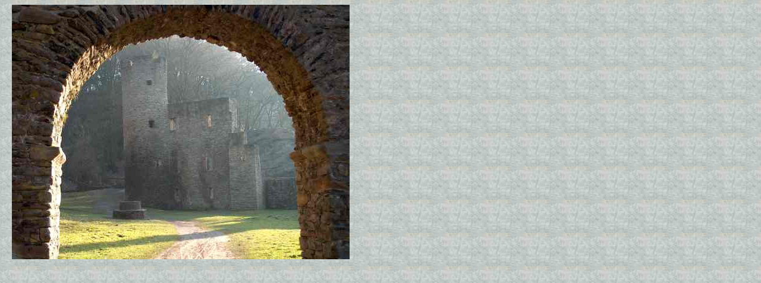

--- FILE ---
content_type: text/html
request_url: http://tanzgruppe-faux-pas.de/urechts.htm
body_size: 305
content:
<html>
<head>
<title>Burgfreunde Hardenstein</title>
<meta http-equiv="Content-Type" content="text/html; charset=iso-8859-1">
</head>

<body bgcolor="#FFFFFF" text="#000000" background="bilder/hinten.jpg">
<p>&nbsp;&nbsp; <img src="bilder/burg.jpg" width="568" height="428"></p>
</body>
</html>
